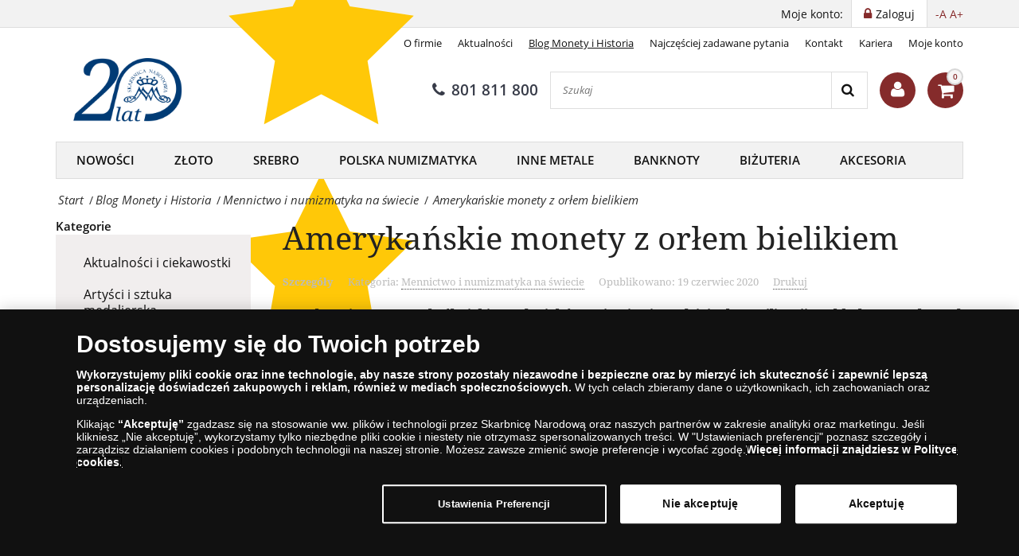

--- FILE ---
content_type: text/html; charset=utf-8
request_url: https://www.skarbnicanarodowa.pl/kroniki-numizmatyczne/295-amerykanskie-monety-z-orlem-bielikiem
body_size: 20075
content:
<!DOCTYPE html>
<html class="no-js" xmlns="http://www.w3.org/1999/xhtml" xml:lang="pl" lang="pl" dir="ltr">
<head>
    <!-- meta charset|http-equiv|viewport|title-->
    <meta http-equiv="Content-Security-Policy" content="default-src https:; script-src https: 'unsafe-inline' 'unsafe-eval'; style-src https: 'unsafe-inline'; img-src https: data:; worker-src blob:;
">
<meta name="referrer" content="strict-origin-when-cross-origin" />
<meta http-equiv="Permissions-Policy" content="microphone=(), geolocation=(), usb=(), midi=(), accelerometer=(), magnetometer=(), gyroscope=(), encrypted-media=(), fullscreen=(self), sync-xhr=(self), autoplay=(self), clipboard-read=(self), clipboard-write=(self)">
        <base href="https://www.skarbnicanarodowa.pl/kroniki-numizmatyczne/295-amerykanskie-monety-z-orlem-bielikiem" />
	<meta http-equiv="content-type" content="text/html; charset=utf-8" />
	<meta name="keywords" content="monety, medale, medal pamiątkowy, monety historyczne, jubileuszowy medal, srebro, złoto, kolekcje monet, kolekcjoner, skarbnica narodowa, kolekcja, sklep numizmatyczny, numizmatyka, mennica, złota moneta, srebrna moneta, złote monety, srebrne monety" />
	<meta name="rights" content="Skarbnica Narodowa" />
	<meta name="description" content="Kroniki Numizmatyczne - informacje i ciekawostki historyczne oraz ze świata numizmatyki, artykuły, porady, informacje" />
	<title>Amerykańskie monety z orłem bielikiem - Skarbnica Narodowa - sklep numizmatyczny</title>
	<link href="/favicon.ico" rel="shortcut icon" type="image/vnd.microsoft.icon" />
	<link href="https://www.skarbnicanarodowa.pl/component/search/?Itemid=307&amp;catid=25&amp;id=295&amp;format=opensearch" rel="search" title="Search" type="application/opensearchdescription+xml" />
	<script type="application/json" class="joomla-script-options new">{"csrf.token":"76cb069909e5869dc913e8df74516f21","system.paths":{"root":"","base":""},"joomla.jtext":{"TPL_SN_WEBSHOP_SEARCH_LABEL_CLEAR_SEARCHES":"wyczy\u015b\u0107","TPL_SN_WEBSHOP_SEARCH_LABEL_RECENT_SEARCHES":"ostatnie wyszukiwania"}}</script>
	<meta property="og:title" content="Amerykańskie monety z orłem bielikiem" />
	<meta property="og:type" content="article" />
	<meta property="og:url" content="https://www.skarbnicanarodowa.pl/kroniki-numizmatyczne/295-amerykanskie-monety-z-orlem-bielikiem" />
	<meta property="og:image:secure_url" content="https://www.skarbnicanarodowa.pl/images/logotypes-and-icons/logo_opt.png" />
	<meta property="og:image" content="https://www.skarbnicanarodowa.pl/images/logotypes-and-icons/logo_opt.png" />

    <!-- preconnect -->
    <link rel="preconnect" href="https://www.googletagmanager.com">
    <link rel="preconnect" href="https://cdn.cookielaw.org" crossorigin>
    <!-- script async -->
    <script>dataLayer = [{"pageTitle":"Ameryka\u0144skie monety z or\u0142em bielikiem - Skarbnica Narodowa - sklep numizmatyczny","pageUrl":"https:\/\/www.skarbnicanarodowa.pl\/kroniki-numizmatyczne\/295-amerykanskie-monety-z-orlem-bielikiem","pageType":"articlePage","moduleType":"blog","userWebBrowser":"Mozilla\/5.0 (Macintosh; Intel Mac OS X 10_15_7) AppleWebKit\/537.36 (KHTML, like Gecko) Chrome\/131.0.0.0 Safari\/537.36; ClaudeBot\/1.0; +claudebot@anthropic.com)","userDevice":"desktop","userLoginState":"loggedOutUser"}];</script><!-- Google Tag Manager -->
            <script>(function(w,d,s,l,i){w[l]=w[l]||[];w[l].push({'gtm.start':
            new Date().getTime(),event:'gtm.js'});var f=d.getElementsByTagName(s)[0],
            j=d.createElement(s),dl=l!='dataLayer'?'&l='+l:'';j.async=true;j.src=
            'https://www.googletagmanager.com/gtm.js?id='+i+dl;f.parentNode.insertBefore(j,f);
            })(window,document,'script','dataLayer','GTM-THJD7Z2');</script>
            <!-- End Google Tag Manager -->    <!-- sync JS -->
    <script>
        try{document.fonts.forEach(function(f){f.family.indexOf('Open Sans')!==-1&&f.load()})}catch(e){}
        try{document.fonts.forEach(function(f){f.family.indexOf('Noto Serif')!==-1&&f.load()})}catch(e){}
        try{document.fonts.forEach(function(f){f.family.indexOf('FontAwesome')!==-1&&f.load()})}catch(e){}
    </script>
    <!-- OneTrust Cookies Consent Notice start -->
                <script src="https://cdn.cookielaw.org/scripttemplates/otSDKStub.js" data-domain-script="ea12f368-689d-4ab3-ab89-be418fcf0b73"></script>
                <script>
                function OptanonWrapper() { }
                window.onload = function() {
                    // on mobile scroll content to top
                    if (typeof document.getElementById('ov-test') !== "undefined" && document.getElementById('ov-test') !== null) {
                        document.getElementById('ov-test').scrollTop = 0;
                    }
                }
                </script>
                <!-- OneTrust Cookies Consent Notice end -->    <!-- sync CSS -->
        <style>
        @font-face{font-family:"Open Sans";font-style:normal;font-display:swap;font-weight:400;src: url("https://www.skarbnicanarodowa.pl/templates/sn_webshop/fonts/open-sans-v15-latin-ext_latin-regular.eot");src:local("Open Sans Regular"),local("OpenSans-Regular"), url("https://www.skarbnicanarodowa.pl/templates/sn_webshop/fonts/open-sans-v15-latin-ext_latin-regular.woff2") format("woff2"), url("https://www.skarbnicanarodowa.pl/templates/sn_webshop/fonts/open-sans-v15-latin-ext_latin-regular.woff") format("woff"), url("https://www.skarbnicanarodowa.pl/templates/sn_webshop/fonts/open-sans-v15-latin-ext_latin-regular.ttf") format("truetype"), url("https://www.skarbnicanarodowa.pl/templates/sn_webshop/fonts/open-sans-v15-latin-ext_latin-regular.svg#OpenSans") format("svg"), url("https://www.skarbnicanarodowa.pl/templates/sn_webshop/fonts/open-sans-v15-latin-ext_latin-regular.eot?#iefix") format("embedded-opentype") } @font-face{font-family:"Open Sans";font-style:italic;font-display: swap;font-weight:400;src: url("https://www.skarbnicanarodowa.pl/templates/sn_webshop/fonts/open-sans-v15-latin-ext_latin-italic.eot");src:local("Open Sans Italic"),local("OpenSans-Italic"), url("https://www.skarbnicanarodowa.pl/templates/sn_webshop/fonts/open-sans-v15-latin-ext_latin-italic.eot?#iefix") format("embedded-opentype"), url("https://www.skarbnicanarodowa.pl/templates/sn_webshop/fonts/open-sans-v15-latin-ext_latin-italic.woff2") format("woff2"), url("https://www.skarbnicanarodowa.pl/templates/sn_webshop/fonts/open-sans-v15-latin-ext_latin-italic.woff") format("woff"), url("https://www.skarbnicanarodowa.pl/templates/sn_webshop/fonts/open-sans-v15-latin-ext_latin-italic.ttf") format("truetype"), url("https://www.skarbnicanarodowa.pl/templates/sn_webshop/fonts/open-sans-v15-latin-ext_latin-italic.svg#OpenSans") format("svg") } @font-face{font-family:"Open Sans";font-style:normal;font-display: swap;font-weight:600;src: url("https://www.skarbnicanarodowa.pl/templates/sn_webshop/fonts/open-sans-v15-latin-ext_latin-600.eot");src:local("Open Sans SemiBold"),local("OpenSans-SemiBold"), url("https://www.skarbnicanarodowa.pl/templates/sn_webshop/fonts/open-sans-v15-latin-ext_latin-600.eot?#iefix") format("embedded-opentype"), url("https://www.skarbnicanarodowa.pl/templates/sn_webshop/fonts/open-sans-v15-latin-ext_latin-600.woff2") format("woff2"), url("https://www.skarbnicanarodowa.pl/templates/sn_webshop/fonts/open-sans-v15-latin-ext_latin-600.woff") format("woff"), url("https://www.skarbnicanarodowa.pl/templates/sn_webshop/fonts/open-sans-v15-latin-ext_latin-600.ttf") format("truetype"), url("https://www.skarbnicanarodowa.pl/templates/sn_webshop/fonts/open-sans-v15-latin-ext_latin-600.svg#OpenSans") format("svg") }@font-face{font-family:"Noto Serif";font-style:normal;font-weight:400;font-display:swap;src: url("https://www.skarbnicanarodowa.pl/templates/sn_webshop/fonts/noto-serif-v6-latin-ext_latin-regular.eot");src:local("Noto Serif"),local("NotoSerif"), url("https://www.skarbnicanarodowa.pl/templates/sn_webshop/fonts/noto-serif-v6-latin-ext_latin-regular.eot?#iefix") format("embedded-opentype"), url("https://www.skarbnicanarodowa.pl/templates/sn_webshop/fonts/noto-serif-v6-latin-ext_latin-regular.woff2") format("woff2"), url("https://www.skarbnicanarodowa.pl/templates/sn_webshop/fonts/noto-serif-v6-latin-ext_latin-regular.woff") format("woff"), url("https://www.skarbnicanarodowa.pl/templates/sn_webshop/fonts/noto-serif-v6-latin-ext_latin-regular.ttf") format("truetype"), url("https://www.skarbnicanarodowa.pl/templates/sn_webshop/fonts/noto-serif-v6-latin-ext_latin-regular.svg#NotoSerif") format("svg") } @font-face{font-family:"Noto Serif";font-style:italic;font-weight:400;font-display:swap;src: url("https://www.skarbnicanarodowa.pl/templates/sn_webshop/fonts/noto-serif-v6-latin-ext_latin-italic.eot");src:local("Noto Serif Italic"),local("NotoSerif-Italic"), url("https://www.skarbnicanarodowa.pl/templates/sn_webshop/fonts/noto-serif-v6-latin-ext_latin-italic.eot?#iefix") format("embedded-opentype"), url("https://www.skarbnicanarodowa.pl/templates/sn_webshop/fonts/noto-serif-v6-latin-ext_latin-italic.woff2") format("woff2"), url("https://www.skarbnicanarodowa.pl/templates/sn_webshop/fonts/noto-serif-v6-latin-ext_latin-italic.woff") format("woff"), url("https://www.skarbnicanarodowa.pl/templates/sn_webshop/fonts/noto-serif-v6-latin-ext_latin-italic.ttf") format("truetype"), url("https://www.skarbnicanarodowa.pl/templates/sn_webshop/fonts/noto-serif-v6-latin-ext_latin-italic.svg#NotoSerif") format("svg") } @font-face{font-family:"Noto Serif";font-style:normal;font-display:swap;font-weight:700;src: url("https://www.skarbnicanarodowa.pl/templates/sn_webshop/fonts/noto-serif-v6-latin-ext_latin-700.eot");src:local("Noto Serif Bold"),local("NotoSerif-Bold"), url("https://www.skarbnicanarodowa.pl/templates/sn_webshop/fonts/noto-serif-v6-latin-ext_latin-700.eot?#iefix") format("embedded-opentype"), url("https://www.skarbnicanarodowa.pl/templates/sn_webshop/fonts/noto-serif-v6-latin-ext_latin-700.woff2") format("woff2"), url("https://www.skarbnicanarodowa.pl/templates/sn_webshop/fonts/noto-serif-v6-latin-ext_latin-700.woff") format("woff"), url("https://www.skarbnicanarodowa.pl/templates/sn_webshop/fonts/noto-serif-v6-latin-ext_latin-700.ttf") format("truetype"), url("https://www.skarbnicanarodowa.pl/templates/sn_webshop/fonts/noto-serif-v6-latin-ext_latin-700.svg#NotoSerif") format("svg") }@font-face{font-family:"FontAwesome";font-style:normal;font-display:swap;font-weight:normal; src:url("https://www.skarbnicanarodowa.pl/templates/sn_webshop/fonts/open-sans-v15-latin-ext_latin-regular.eot"); src:local("FontAwesome"), url("https://www.skarbnicanarodowa.pl/templates/sn_webshop/fonts/fontawesome-webfont.woff2") format("woff2"), url("https://www.skarbnicanarodowa.pl/templates/sn_webshop/fonts/fontawesome-webfont.woff") format("woff"), url("https://www.skarbnicanarodowa.pl/templates/sn_webshop/fonts/fontawesome-webfont.ttf") format("truetype"), url("https://www.skarbnicanarodowa.pl/templates/sn_webshop/fonts/fontawesome-webfont.svg") format("svg"), url("https://www.skarbnicanarodowa.pl/templates/sn_webshop/fonts/fontawesome-webfont.eot") format("embedded-opentype") }    </style>
        <link rel="stylesheet" href="/templates/sn_webshop/assets/template-b9dd0c12d5c65c1c161c.css" rel=preload as=style>
    <!-- preload -->
    <link rel="preload" href="/images/logotypes-and-icons/logo-20-lat-sn-strona-glowna.png" as="image" fetchpriority="high">
    <link rel="preload" as="font" fetchpriority="auto" type="font/woff2" crossorigin="anonymous" href="https://www.skarbnicanarodowa.pl/templates/sn_webshop/fonts/open-sans-v15-latin-ext_latin-regular.woff2"><link rel="preload" as="font" fetchpriority="auto" type="font/woff2" crossorigin="anonymous" href="https://www.skarbnicanarodowa.pl/templates/sn_webshop/fonts/open-sans-v15-latin-ext_latin-italic.woff2"><link rel="preload" as="font" fetchpriority="auto" type="font/woff2" crossorigin="anonymous" href="https://www.skarbnicanarodowa.pl/templates/sn_webshop/fonts/open-sans-v15-latin-ext_latin-600.woff2"><link rel="preload" as="font" fetchpriority="auto" type="font/woff2" crossorigin="anonymous" href="https://www.skarbnicanarodowa.pl/templates/sn_webshop/fonts/noto-serif-v6-latin-ext_latin-regular.woff2"><link rel="preload" as="font" fetchpriority="auto" type="font/woff2" crossorigin="anonymous" href="https://www.skarbnicanarodowa.pl/templates/sn_webshop/fonts/noto-serif-v6-latin-ext_latin-italic.woff2"><link rel="preload" as="font" fetchpriority="auto" type="font/woff2" crossorigin="anonymous" href="https://www.skarbnicanarodowa.pl/templates/sn_webshop/fonts/noto-serif-v6-latin-ext_latin-700.woff2"><link rel="preload" as="font" fetchpriority="auto" type="font/woff2" crossorigin="anonymous" href="https://www.skarbnicanarodowa.pl/templates/sn_webshop/fonts/fontawesome-webfont.woff2">
    <!-- prefetch/prerender -->
    <link rel="dns-prefetch" href="https://www.googletagmanager.com">

    <!-- SEO, OpenGraph, etc., -->
        <meta name="viewport" content="width=device-width, initial-scale=1.0, viewport-fit=cover">
    <meta name="HandheldFriendly" content="true">
    <meta name="mobile-web-app-capable" content="yes">
    <meta name="theme-color" content="#373b48">
    <meta name="format-detection" content="telephone=no">
    <link rel="manifest" href="/manifest.json">
    <link rel="apple-touch-icon" href="/templates/sn_webshop/img/pl/apple-touch-icon.png">
    <link rel="apple-touch-icon-precomposed" href="/templates/sn_webshop/img/pl/apple-touch-icon.png">
    <link rel="shortcut icon" type="image/vnd.microsoft.icon" href="/templates/sn_webshop/img/pl/favicon.ico">
                <script type="text/javascript">
            (function (h, o, t, j, a, r) {
                h.hj = h.hj || function () { (h.hj.q = h.hj.q || []).push(arguments) };
                h._hjSettings = { hjid: 102893, hjsv: 5 };
                a = o.getElementsByTagName('head')[0];
                r = o.createElement('script'); r.async = 1;
                r.src = t + h._hjSettings.hjid + j + h._hjSettings.hjsv;
                a.appendChild(r);
            })(window, document, '//static.hotjar.com/c/hotjar-', '.js?sv=');
        </script>
        <style>/* ==== widok mobilny ==== */

@media screen and (max-width: 920px) {

.header__rating {
display: none;
}

}</style>



<!-- Start VWO Async SmartCode -->
<link rel="preconnect" href="https://dev.visualwebsiteoptimizer.com" />
<script type="text/javascript" id="vwoCode">
window._vwo_code ||
(function () {
var w=window,
d=document;
var account_id=852695,
version=2.2,
settings_tolerance=200,
hide_element='body',
hide_element_style = 'opacity:0 !important;filter:alpha(opacity=0) !important;background:none !important';
/* DO NOT EDIT BELOW THIS LINE */
if(f=!1,v=d.querySelector('#vwoCode'),cc={},-1<d.URL.indexOf('__vwo_disable__')||w._vwo_code)return;try{var e=JSON.parse(localStorage.getItem('_vwo_'+account_id+'_config'));cc=e&&'object'==typeof e?e:{}}catch(e){}function r(t){try{return decodeURIComponent(t)}catch(e){return t}}var s=function(){var e={combination:[],combinationChoose:[],split:[],exclude:[],uuid:null,consent:null,optOut:null},t=d.cookie||'';if(!t)return e;for(var n,i,o=/(?:^|;\s*)(?:(_vis_opt_exp_(\d+)_combi=([^;]*))|(_vis_opt_exp_(\d+)_combi_choose=([^;]*))|(_vis_opt_exp_(\d+)_split=([^:;]*))|(_vis_opt_exp_(\d+)_exclude=[^;]*)|(_vis_opt_out=([^;]*))|(_vwo_global_opt_out=[^;]*)|(_vwo_uuid=([^;]*))|(_vwo_consent=([^;]*)))/g;null!==(n=o.exec(t));)try{n[1]?e.combination.push({id:n[2],value:r(n[3])}):n[4]?e.combinationChoose.push({id:n[5],value:r(n[6])}):n[7]?e.split.push({id:n[8],value:r(n[9])}):n[10]?e.exclude.push({id:n[11]}):n[12]?e.optOut=r(n[13]):n[14]?e.optOut=!0:n[15]?e.uuid=r(n[16]):n[17]&&(i=r(n[18]),e.consent=i&&3<=i.length?i.substring(0,3):null)}catch(e){}return e}();function i(){var e=function(){if(w.VWO&&Array.isArray(w.VWO))for(var e=0;e<w.VWO.length;e++){var t=w.VWO[e];if(Array.isArray(t)&&('setVisitorId'===t[0]||'setSessionId'===t[0]))return!0}return!1}(),t='a='+account_id+'&u='+encodeURIComponent(w._vis_opt_url||d.URL)+'&vn='+version+'&ph=1'+('undefined'!=typeof platform?'&p='+platform:'')+'&st='+w.performance.now();e||((n=function(){var e,t=[],n={},i=w.VWO&&w.VWO.appliedCampaigns||{};for(e in i){var o=i[e]&&i[e].v;o&&(t.push(e+'-'+o+'-1'),n[e]=!0)}if(s&&s.combination)for(var r=0;r<s.combination.length;r++){var a=s.combination[r];n[a.id]||t.push(a.id+'-'+a.value)}return t.join('|')}())&&(t+='&c='+n),(n=function(){var e=[],t={};if(s&&s.combinationChoose)for(var n=0;n<s.combinationChoose.length;n++){var i=s.combinationChoose[n];e.push(i.id+'-'+i.value),t[i.id]=!0}if(s&&s.split)for(var o=0;o<s.split.length;o++)t[(i=s.split[o]).id]||e.push(i.id+'-'+i.value);return e.join('|')}())&&(t+='&cc='+n),(n=function(){var e={},t=[];if(w.VWO&&Array.isArray(w.VWO))for(var n=0;n<w.VWO.length;n++){var i=w.VWO[n];if(Array.isArray(i)&&'setVariation'===i[0]&&i[1]&&Array.isArray(i[1]))for(var o=0;o<i[1].length;o++){var r,a=i[1][o];a&&'object'==typeof a&&(r=a.e,a=a.v,r&&a&&(e[r]=a))}}for(r in e)t.push(r+'-'+e[r]);return t.join('|')}())&&(t+='&sv='+n)),s&&s.optOut&&(t+='&o='+s.optOut);var n=function(){var e=[],t={};if(s&&s.exclude)for(var n=0;n<s.exclude.length;n++){var i=s.exclude[n];t[i.id]||(e.push(i.id),t[i.id]=!0)}return e.join('|')}();return n&&(t+='&e='+n),s&&s.uuid&&(t+='&id='+s.uuid),s&&s.consent&&(t+='&consent='+s.consent),w.name&&-1<w.name.indexOf('_vis_preview')&&(t+='&pM=true'),w.VWO&&w.VWO.ed&&(t+='&ed='+w.VWO.ed),t}code={nonce:v&&v.nonce,library_tolerance:function(){return'undefined'!=typeof library_tolerance?library_tolerance:void 0},settings_tolerance:function(){return cc.sT||settings_tolerance},hide_element_style:function(){return'{'+(cc.hES||hide_element_style)+'}'},hide_element:function(){return performance.getEntriesByName('first-contentful-paint')[0]?'':'string'==typeof cc.hE?cc.hE:hide_element},getVersion:function(){return version},finish:function(e){var t;f||(f=!0,(t=d.getElementById('_vis_opt_path_hides'))&&t.parentNode.removeChild(t),e&&((new Image).src='https://dev.visualwebsiteoptimizer.com/ee.gif?a='+account_id+e))},finished:function(){return f},addScript:function(e){var t=d.createElement('script');t.type='text/javascript',e.src?t.src=e.src:t.text=e.text,v&&t.setAttribute('nonce',v.nonce),d.getElementsByTagName('head')[0].appendChild(t)},load:function(e,t){t=t||{};var n=new XMLHttpRequest;n.open('GET',e,!0),n.withCredentials=!t.dSC,n.responseType=t.responseType||'text',n.onload=function(){if(t.onloadCb)return t.onloadCb(n,e);200===n.status?_vwo_code.addScript({text:n.responseText}):_vwo_code.finish('&e=loading_failure:'+e)},n.onerror=function(){if(t.onerrorCb)return t.onerrorCb(e);_vwo_code.finish('&e=loading_failure:'+e)},n.send()},init:function(){var e,t=this.settings_tolerance();w._vwo_settings_timer=setTimeout(function(){_vwo_code.finish()},t),'body'!==this.hide_element()?(n=d.createElement('style'),e=(t=this.hide_element())?t+this.hide_element_style():'',t=d.getElementsByTagName('head')[0],n.setAttribute('id','_vis_opt_path_hides'),v&&n.setAttribute('nonce',v.nonce),n.setAttribute('type','text/css'),n.styleSheet?n.styleSheet.cssText=e:n.appendChild(d.createTextNode(e)),t.appendChild(n)):(n=d.getElementsByTagName('head')[0],(e=d.createElement('div')).style.cssText='z-index: 2147483647 !important;position: fixed !important;left: 0 !important;top: 0 !important;width: 100% !important;height: 100% !important;background: white !important;',e.setAttribute('id','_vis_opt_path_hides'),e.classList.add('_vis_hide_layer'),n.parentNode.insertBefore(e,n.nextSibling));var n='https://dev.visualwebsiteoptimizer.com/j.php?'+i();-1!==w.location.search.indexOf('_vwo_xhr')?this.addScript({src:n}):this.load(n+'&x=true',{l:1})}};w._vwo_code=code;code.init();})();
</script>
<!-- End VWO Async SmartCode -->


</head>
<body class="site com_content view-article no-layout no-task itemid-307 pl-PL menu-dropline" >
<!-- Google Tag Manager (noscript) -->
				<noscript><iframe src="https://www.googletagmanager.com/ns.html?id=GTM-THJD7Z2"
				height="0" width="0" style="display:none;visibility:hidden"></iframe></noscript>
				<!-- End Google Tag Manager (noscript) --><nav class="navigation--mobile">
    <div class="mobilemenu">
        <ul class="nav menu"><li class="mobilemenu__item" data-id="255"><a tabindex="-1" href="/nowosci">Nowości</a></li><li class="mobilemenu__item" data-id="383"><a tabindex="-1" href="/zloto">Złoto</a></li><li class="submenu nav-submenu" style="display: none;"><ul><li class="mobilemenu__item submenu" data-id="384"><a tabindex="-1" href="/zloto/zlote-monety">Złote monety</a></li><li class="mobilemenu__item submenu" data-id="448"><a tabindex="-1" href="/zloto/zlote-medale">Złote medale</a></li><li class="mobilemenu__item submenu" data-id="845"><a tabindex="-1" href="/zloto/kolekcje">Kolekcje ze złota</a></li></ul></li><li class="mobilemenu__item" data-id="394"><a tabindex="-1" href="/srebro">Srebro</a></li><li class="submenu nav-submenu" style="display: none;"><ul><li class="mobilemenu__item submenu" data-id="395"><a tabindex="-1" href="/srebro/srebrne-monety">Srebrne monety</a></li><li class="mobilemenu__item submenu" data-id="396"><a tabindex="-1" href="/srebro/srebrne-medale">Srebrne medale</a></li><li class="mobilemenu__item submenu" data-id="846"><a tabindex="-1" href="/srebro/kolekcje">Kolekcje ze srebra</a></li></ul></li><li class="mobilemenu__item" data-id="316"><a tabindex="-1" href="/polska-numizmatyka">Polska Numizmatyka</a></li><li class="submenu nav-submenu" style="display: none;"><ul><li class="mobilemenu__item submenu" data-id="5260"><a tabindex="-1" href="/polska-numizmatyka/medale-pamiatkowe">Medale pamiątkowe</a></li><li class="mobilemenu__item submenu" data-id="386"><a tabindex="-1" href="/polska-numizmatyka/monety-kolekcjonerskie">Monety kolekcjonerskie</a></li></ul></li><li class="mobilemenu__item" data-id="385"><a tabindex="-1" href="/inne-metale">Inne metale</a></li><li class="submenu nav-submenu" style="display: none;"><ul><li class="mobilemenu__item submenu" data-id="387"><a tabindex="-1" href="/inne-metale/medale-okolicznosciowe">Medale okolicznościowe</a></li><li class="mobilemenu__item submenu" data-id="10831"><a tabindex="-1" href="/inne-metale/monety-pamiatkowe">Monety pamiątkowe</a></li><li class="mobilemenu__item submenu" data-id="847"><a tabindex="-1" href="/inne-metale/kolekcje">Kolekcje</a></li></ul></li><li class="mobilemenu__item" data-id="16758"><a tabindex="-1" href="/banknoty-kolekcjonerskie">Banknoty</a></li><li class="mobilemenu__item" data-id="2075"><a tabindex="-1" href="/bizuteria">Biżuteria</a></li><li class="mobilemenu__item" data-id="399"><a tabindex="-1" href="/akcesoria">Akcesoria</a></li><li class="submenu nav-submenu" style="display: none;"><ul><li class="mobilemenu__item submenu" data-id="7039"><a tabindex="-1" href="/akcesoria/pudelka">Pudełka</a></li><li class="mobilemenu__item submenu" data-id="7041"><a tabindex="-1" href="/akcesoria/albumy">Albumy</a></li><li class="mobilemenu__item submenu" data-id="7042"><a tabindex="-1" href="/akcesoria/kapsuly">Kapsuły</a></li><li class="mobilemenu__item submenu" data-id="7043"><a tabindex="-1" href="/akcesoria/lupy">Lupy</a></li><li class="mobilemenu__item submenu" data-id="10504"><a tabindex="-1" href="/akcesoria/mapy-ksiazki-wydawnictwa">Mapy, książki, wydawnictwa</a></li><li class="mobilemenu__item submenu" data-id="7040"><a tabindex="-1" href="/akcesoria/ramki">Ramki</a></li><li class="mobilemenu__item submenu" data-id="7045"><a tabindex="-1" href="/akcesoria/inne">Inne</a></li></ul></li></ul>    </div>
    <div class="mobilemenu mobilemenu--extended">
        <ul class="nav menu">
<li class="item-308"><a href="/o-firmie" title="O firmie">O firmie</a></li><li class="item-306"><a href="/aktualnosci" >Aktualności</a></li><li class="item-307 current active"><a href="/kroniki-numizmatyczne" >Blog Monety i Historia</a></li><li class="item-310"><a href="/pytania-odpowiedzi" >Najczęściej zadawane pytania</a></li><li class="item-474"><a href="/kontakt" >Kontakt</a></li><li class="item-3757"><a href="/kariera-w-skarbnicy-narodowej" >Kariera</a></li><li class="item-909"><a href="/moje-konto" >Moje konto</a></li></ul>

            </div>
</nav>

<div class="scroll_down scroll_hide" style="display: none;">
    <img loading="lazy" fetchpriority="low" src="[data-uri]" alt="Down" />
</div>

<!-- Infobar START -->
<div class="sitewrapper" >
        <div class="infobar">
        <div class="infobar__inner">
                                        <h1 class="infobar__text pull-left sr-only">Amerykańskie monety z orłem bielikiem - Skarbnica Narodowa - sklep numizmatyczny</h1>
                                        <p class="infobar__text pull-right font-size-controls" role="region">
                    <span role="button" class="font-decrease" tabindex="0">-A</span>
                    <span role="button" class="font-increase" tabindex="0">A+</span>
                </p>
                                        <a tabindex="0" class="infobar__btn pull-right" href="/moje-konto?view=login"><i class="fa fa-lock"></i><span data-cy="navbar_login">Zaloguj</span></a>
                        <p class="infobar__text pull-right">Moje konto:</p>
        </div>
    </div>

    <!-- Infobar END -->

    <!-- Header START -->
    <header class="header">
        <div class="header__inner">
            <div class="header__row">
                                    <div class="header-menu">
                        <ul class="nav menu">
<li class="item-308"><a href="/o-firmie" title="O firmie">O firmie</a></li><li class="item-306"><a href="/aktualnosci" >Aktualności</a></li><li class="item-307 current active"><a href="/kroniki-numizmatyczne" >Blog Monety i Historia</a></li><li class="item-310"><a href="/pytania-odpowiedzi" >Najczęściej zadawane pytania</a></li><li class="item-474"><a href="/kontakt" >Kontakt</a></li><li class="item-3757"><a href="/kariera-w-skarbnicy-narodowej" >Kariera</a></li><li class="item-909"><a href="/moje-konto" >Moje konto</a></li></ul>

                    </div>
                            </div>
            <div class="header__row header__row-middle">
                                    <a class="header__logo ga-action" data-ga_category="MainPage" data-ga_action="logoclicked" href="https://www.skarbnicanarodowa.pl/" aria-label="Skarbnica Narodowa"><img fetchpriority="high" src="https://www.skarbnicanarodowa.pl/images/logotypes-and-icons/logo-20-lat-sn-strona-glowna.png" alt="Skarbnica Narodowa" title="Zdobądź poszukiwane kolekcje monet i medali pamiątkowych. Złote monety, srebrne monety i unikalne emisje numizmatów z 45 światowych mennic. Medale pamiątkowe z Janem Pawłem II, a także oryginały i repliki monet historycznych." width="240" height="64"/></a>
                                                    <div class="header__rating">
                        
<link rel="stylesheet" href="https://www.skarbnicanarodowa.pl/modules/mod_sn_rating/assets/mod_sn_rating.css">

<div class="mod-sn-rating">
    
    <div class="mod-sn-rating-content-wrapper">
        <div class="mod-sn-rating-stars">
            <span class="mod-sn-rating-star" style=""><svg viewBox="0 0 24 24"><path style="fill:#ffc808 !important;" d="M12 2l3.09 6.26L22 9.27l-5 4.87 1.18 6.88L12 17.77l-6.18 3.25L7 14.14 2 9.27l6.91-1.01L12 2z"/></svg></span><span class="mod-sn-rating-star" style=""><svg viewBox="0 0 24 24"><path style="fill:#ffc808 !important;" d="M12 2l3.09 6.26L22 9.27l-5 4.87 1.18 6.88L12 17.77l-6.18 3.25L7 14.14 2 9.27l6.91-1.01L12 2z"/></svg></span><span class="mod-sn-rating-star" style=""><svg viewBox="0 0 24 24"><path style="fill:#ffc808 !important;" d="M12 2l3.09 6.26L22 9.27l-5 4.87 1.18 6.88L12 17.77l-6.18 3.25L7 14.14 2 9.27l6.91-1.01L12 2z"/></svg></span><span class="mod-sn-rating-star" style=""><svg viewBox="0 0 24 24"><path style="fill:#ffc808 !important;" d="M12 2l3.09 6.26L22 9.27l-5 4.87 1.18 6.88L12 17.77l-6.18 3.25L7 14.14 2 9.27l6.91-1.01L12 2z"/></svg></span><span class="mod-sn-rating-star" style=""><svg viewBox="0 0 24 24"><defs><linearGradient id="half-fill-5" x1="0%" y1="0%" x2="100%" y2="0%"><stop offset="50%" style="stop-color:#ffc808;stop-opacity:1" /><stop offset="50%" style="stop-color:#ccc;stop-opacity:1" /></linearGradient></defs><path style="fill:url(#half-fill-5) !important;" d="M12 2l3.09 6.26L22 9.27l-5 4.87 1.18 6.88L12 17.77l-6.18 3.25L7 14.14 2 9.27l6.91-1.01L12 2z"/></svg></span>        </div>
            </div>
            <div class="mod-sn-rating-bottom-section">
            <div class="mod-sn-rating-text-logo-wrapper">
                                    <img src="/images/logotypes-and-icons/logo-google-pelne-200x100.png" alt="Rating Logo" class="mod-sn-rating-logo" />
                                                    <span class="mod-sn-rating-description">Ocena: 4,4/5</span>
                            </div>
        </div>
    
    </div>

                    </div>
                                <div class="header__row-middle-right">
                                            <a title="801 811 800" data-event="ev" data-category="newsMainPage" data-action="phoneNumberClick" data-label="top" class="header__phone ga-action header__item" data-ga_category="MainPage" data-ga_action="phoneclicked" href="tel:801811800">
                            <i class="fa fa-phone"></i>801 811 800                        </a>
                    
                    <div class="mobilesearch header__item header__item-rounded">
                        <i class="fa fa-search"></i>
                    </div>

                                            <div class="site-search header__item">
                            <div class="search">
	<form action="/kroniki-numizmatyczne" method="post" class="form-inline">
		<input onkeyup="javascript:document.getElementsByClassName('site-search__button')[0].setAttribute('data-label', document.getElementsByClassName('search-query')[0].value);" name="searchword" aria-label="Szukaj" maxlength="200" autocomplete="off" class="inputbox search-query" type="text" size="45" placeholder="Szukaj"  onblur="if (this.value=='') this.value='Szukaj';" onfocus="if (this.value=='Szukaj') this.value='';" /> <button data-event="ev" data-category="article" data-action="search" data-label="" aria-label="Search" class="site-search__button" onclick="this.form.searchword.focus();"><i class="fa fa-search"></i></button>		<input type="hidden" name="task" value="search" />
		<input type="hidden" name="option" value="com_snv2" />
		<input type="hidden" name="Itemid" value="307" />
	</form>
</div>

                        </div>
                    
                    <!-- renderHeaderAccount -->
                    
<div class="header__account header__item">
    <a title="Moje konto: " class="header__account-button header__item-rounded" href="/moje-konto/profile">
        <i class="fa fa-user"></i>
    </a>
    <div class="header__account-popup animated header__popup header__popup-hidden">
        <button type="button" class="header__popup-close header__account-close">
            <i class="fa fa-times"></i>
        </button>
                    <h5>Zaloguj</h5>
            <form action="https://www.skarbnicanarodowa.pl/kroniki-numizmatyczne/295-amerykanskie-monety-z-orlem-bielikiem" method="post" id="header-login-form" class="header__popup-login">
                <div id="form-login-username" class="control-group">
                    <div class="controls">
                        <label for="header-username">email:</label>
                        <input id="header-username" type="text" name="username" class="input-small" tabindex="0" size="18" placeholder="email" />
                    </div>
                </div>
                <div id="form-login-password" class="control-group">
                    <div class="controls">
                        <label for="header-passwd">Hasło</label>
                        <input id="header-passwd" type="password" name="password" class="input-small" tabindex="0" size="18" placeholder="Hasło" />
                    </div>
                </div>
                                    <div id="form-login-remember" class="control-group">
                        <input id="header-remember" type="checkbox" name="remember" class="magic-checkbox grey" value="yes"/><label for="header-remember" class="control-label">Zapamiętaj dane do logowania</label>
                    </div>
                                <div id="form-login-submit" class="control-group">
                    <div class="controls">
                        <button type="submit" class="header__button-submit" tabindex="0" name="Submit">Zaloguj</button>
                    </div>
                </div>
                <input type="hidden" name="option" value="com_snv2">
                <input type="hidden" name="task" value="landingpage.login">
                <input type="hidden" name="return" value="aHR0cHM6Ly93d3cuc2thcmJuaWNhbmFyb2Rvd2EucGwva3JvbmlraS1udW1pem1hdHljem5lLzI5NS1hbWVyeWthbnNraWUtbW9uZXR5LXotb3JsZW0tYmllbGlraWVt">
                <input type="hidden" name="failedLoginReturn" value="aHR0cHM6Ly93d3cuc2thcmJuaWNhbmFyb2Rvd2EucGwva3JvbmlraS1udW1pem1hdHljem5lLzI5NS1hbWVyeWthbnNraWUtbW9uZXR5LXotb3JsZW0tYmllbGlraWVt">
                <input type="hidden" name="76cb069909e5869dc913e8df74516f21" value="1" />            </form>
            <ul class="account__actions">
                <li><a id="header-password-remind" href="#">Nie pamiętasz hasła?</a></li>
            </ul>
            <form action="/component/snv2/?task=checkout.resetPassword"  method="post" id="header-remindme-form" class="header__popup-login" style="display:none" onsubmit="document.getElementById('remindme-submit-button').disabled = true;">
                <div id="form-login-username-reset" class="control-group">
                    <div class="controls">
                        <label for="header-jform_email">email:</label>
                        <input id="header-jform_email" type="email" name="jform[email]" class="input-small" tabindex="0" size="18" placeholder="email" />
                    </div>
                </div>
                <div id="form-login-submit-reset" class="control-group header__popup-actions">
                    <div class="controls">
                        <button id="remindme-submit-button" type="submit" tabindex="0" name="Submit" class="grey setpass btn btn-primary">Zmień hasło</button>
                    </div>
                </div>
                <input type="hidden" name="option" value="com_snv2">
                <input type="hidden" name="task" value="checkout.resetPassword">
                <input type="hidden" name="returnURL" value="aHR0cHM6Ly93d3cuc2thcmJuaWNhbmFyb2Rvd2EucGwva3JvbmlraS1udW1pem1hdHljem5lLzI5NS1hbWVyeWthbnNraWUtbW9uZXR5LXotb3JsZW0tYmllbGlraWVt">
                <input type="hidden" name="76cb069909e5869dc913e8df74516f21" value="1" />            </form>
            </div>
</div>
                    <!-- renderHeaderAccount -->

                    
                    <div class="minicart header__item">
                        <a title="Mój koszyk"  class="header__cart ga-action header__item-rounded" data-ga_category="MainPage" data-ga_action="basketshow" href="/koszyk"><i class="fa fa-shopping-cart"></i><span class="cart__counter"></span></a>
                                                    
<div class="header__cart-mini animated header__popup-hidden">
            <small>Koszyk jest pusty</small>
    </div>

                                            </div>

                    <div class="hmenu header__item">
                        <div id="nav-icon">
                            <span></span>
                            <span></span>
                            <span></span>
                            <span></span>
                        </div>
                    </div>
                </div>

                            </div>
            <div class="header__row-mobile-search">
                                    <div class="site-search">
                        <div class="search">
	<form action="/kroniki-numizmatyczne" method="post" class="form-inline">
		<input onkeyup="javascript:document.getElementsByClassName('site-search__button')[0].setAttribute('data-label', document.getElementsByClassName('search-query')[0].value);" name="searchword" aria-label="Szukaj" maxlength="200" autocomplete="off" class="inputbox search-query" type="text" size="45" placeholder="Szukaj"  onblur="if (this.value=='') this.value='Szukaj';" onfocus="if (this.value=='Szukaj') this.value='';" /> <button data-event="ev" data-category="article" data-action="search" data-label="" aria-label="Search" class="site-search__button" onclick="this.form.searchword.focus();"><i class="fa fa-search"></i></button>		<input type="hidden" name="task" value="search" />
		<input type="hidden" name="option" value="com_snv2" />
		<input type="hidden" name="Itemid" value="307" />
	</form>
</div>

                    </div>
                            </div>
        </div>
    </header>
    <!-- Header END -->

            <!-- Navigation START -->
                <nav class="navigation">
            <ul class="menu__layout"><li class="menu__item" data-id="255"><a title="Nowości" class="ga-action" data-ga_category="MainPage" data-ga_action="category" data-ga_label="Nowości" href="/nowosci">Nowości</a></li><li class="menu__item" data-id="383"><a title="" class="ga-action" data-ga_category="MainPage" data-ga_action="category" data-ga_label="Złoto" href="/zloto">Złoto</a></li><li class="menu__item" data-id="394"><a title="" class="ga-action" data-ga_category="MainPage" data-ga_action="category" data-ga_label="Srebro" href="/srebro">Srebro</a></li><li class="menu__item" data-id="316"><a title="" class="ga-action" data-ga_category="MainPage" data-ga_action="category" data-ga_label="Polska Numizmatyka" href="/polska-numizmatyka">Polska Numizmatyka</a></li><li class="menu__item" data-id="385"><a title="" class="ga-action" data-ga_category="MainPage" data-ga_action="category" data-ga_label="Inne metale" href="/inne-metale">Inne metale</a></li><li class="menu__item" data-id="16758"><a title="" class="ga-action" data-ga_category="MainPage" data-ga_action="category" data-ga_label="Banknoty" href="/banknoty-kolekcjonerskie">Banknoty</a></li><li class="menu__item" data-id="2075"><a title="" class="ga-action" data-ga_category="MainPage" data-ga_action="category" data-ga_label="Biżuteria" href="/bizuteria">Biżuteria</a></li><li class="menu__item" data-id="399"><a title="" class="ga-action" data-ga_category="MainPage" data-ga_action="category" data-ga_label="Akcesoria" href="/akcesoria">Akcesoria</a></li></ul><div class="menu__row"><ul class="menu__dropline menu__dropline383"><li class="menu__item" data-id="384"><a class="ga-action" data-ga_category="MainPage" data-ga_action="category" data-ga_label="Złote monety" href="/zloto/zlote-monety">Złote monety</a></li><li class="menu__item" data-id="448"><a class="ga-action" data-ga_category="MainPage" data-ga_action="category" data-ga_label="Złote medale" href="/zloto/zlote-medale">Złote medale</a></li><li class="menu__item" data-id="845"><a class="ga-action" data-ga_category="MainPage" data-ga_action="category" data-ga_label="Kolekcje ze złota" href="/zloto/kolekcje">Kolekcje ze złota</a></li></ul><ul class="menu__dropline menu__dropline394"><li class="menu__item" data-id="395"><a class="ga-action" data-ga_category="MainPage" data-ga_action="category" data-ga_label="Srebrne monety" href="/srebro/srebrne-monety">Srebrne monety</a></li><li class="menu__item" data-id="396"><a class="ga-action" data-ga_category="MainPage" data-ga_action="category" data-ga_label="Srebrne medale" href="/srebro/srebrne-medale">Srebrne medale</a></li><li class="menu__item" data-id="846"><a class="ga-action" data-ga_category="MainPage" data-ga_action="category" data-ga_label="Kolekcje ze srebra" href="/srebro/kolekcje">Kolekcje ze srebra</a></li></ul><ul class="menu__dropline menu__dropline316"><li class="menu__item" data-id="5260"><a class="ga-action" data-ga_category="MainPage" data-ga_action="category" data-ga_label="Medale pamiątkowe" href="/polska-numizmatyka/medale-pamiatkowe">Medale pamiątkowe</a></li><li class="menu__item" data-id="386"><a class="ga-action" data-ga_category="MainPage" data-ga_action="category" data-ga_label="Monety kolekcjonerskie" href="/polska-numizmatyka/monety-kolekcjonerskie">Monety kolekcjonerskie</a></li></ul><ul class="menu__dropline menu__dropline385"><li class="menu__item" data-id="387"><a class="ga-action" data-ga_category="MainPage" data-ga_action="category" data-ga_label="Medale okolicznościowe" href="/inne-metale/medale-okolicznosciowe">Medale okolicznościowe</a></li><li class="menu__item" data-id="10831"><a class="ga-action" data-ga_category="MainPage" data-ga_action="category" data-ga_label="Monety pamiątkowe" href="/inne-metale/monety-pamiatkowe">Monety pamiątkowe</a></li><li class="menu__item" data-id="847"><a class="ga-action" data-ga_category="MainPage" data-ga_action="category" data-ga_label="Kolekcje" href="/inne-metale/kolekcje">Kolekcje</a></li></ul><ul class="menu__dropline menu__dropline399"><li class="menu__item" data-id="7039"><a class="ga-action" data-ga_category="MainPage" data-ga_action="category" data-ga_label="Pudełka" href="/akcesoria/pudelka">Pudełka</a></li><li class="menu__item" data-id="7041"><a class="ga-action" data-ga_category="MainPage" data-ga_action="category" data-ga_label="Albumy" href="/akcesoria/albumy">Albumy</a></li><li class="menu__item" data-id="7042"><a class="ga-action" data-ga_category="MainPage" data-ga_action="category" data-ga_label="Kapsuły" href="/akcesoria/kapsuly">Kapsuły</a></li><li class="menu__item" data-id="7043"><a class="ga-action" data-ga_category="MainPage" data-ga_action="category" data-ga_label="Lupy" href="/akcesoria/lupy">Lupy</a></li><li class="menu__item" data-id="10504"><a class="ga-action" data-ga_category="MainPage" data-ga_action="category" data-ga_label="Mapy, książki, wydawnictwa" href="/akcesoria/mapy-ksiazki-wydawnictwa">Mapy, książki, wydawnictwa</a></li><li class="menu__item" data-id="7040"><a class="ga-action" data-ga_category="MainPage" data-ga_action="category" data-ga_label="Ramki" href="/akcesoria/ramki">Ramki</a></li><li class="menu__item" data-id="7045"><a class="ga-action" data-ga_category="MainPage" data-ga_action="category" data-ga_label="Inne" href="/akcesoria/inne">Inne</a></li></ul></div>        </nav>
        <!-- Navigation END -->
    
    <div class="main__inner container-fluid">
        <div id="system-message-container"></div>
    </div>

    
    
    
    
    
    
    <div class="main">
        <div class="main__inner container-fluid">
                                        
<ol itemscope itemtype="https://schema.org/BreadcrumbList" class="breadcrumb">
	<li itemprop="itemListElement" itemscope itemtype="https://schema.org/ListItem"><a href="/" itemprop="item"><span itemprop="name">Start</span></a><meta itemprop="position" content="1" /></li> /<li itemprop="itemListElement" itemscope itemtype="https://schema.org/ListItem"><a href="/kroniki-numizmatyczne" itemprop="item"><span itemprop="name">Blog Monety i Historia</span></a><meta itemprop="position" content="2" /></li> /<li itemprop="itemListElement" itemscope itemtype="https://schema.org/ListItem"><a href="/kroniki-numizmatyczne/25-mennictwo-i-numizmatyka-na-swiecie" itemprop="item"><span itemprop="name">Mennictwo i numizmatyka na świecie</span></a><meta itemprop="position" content="3" /></li> /<li class="active breadcrumb__item" itemprop="itemListElement" itemscope itemtype="https://schema.org/ListItem"><a href="https://www.skarbnicanarodowa.pl/kroniki-numizmatyczne/295-amerykanskie-monety-z-orlem-bielikiem" itemprop="item"><span itemprop="name">Amerykańskie monety z orłem bielikiem</span></a><meta itemprop="position" content="4" /></li></ol>
                        
            <div class="row-fluid">

                                                        <a class="hide__sidebar visible-xs" id="sidebarToggle" data-toggle="collapse" href="https://www.skarbnicanarodowa.pl/#sidebar" aria-expanded="false" aria-controls="sidebar"><i class="fa fa-chevron-circle-down"></i>Kategorie</a>
                    <div id="sidebar" class="col-md-3 col-xs-3">
                        <div class="sidebar-nav">
                            	<table cellpadding="0" cellspacing="0" class="moduletable">
			<tr>
			<th>
				Kategorie			</th>
		</tr>
			<tr>
			<td>
				<ul class="categories-module mod-list">
	<li> 		<h4>
		<a href="/kroniki-numizmatyczne/21-aktualnosci-i-ciekawostki">
		Aktualności i ciekawostki					</a>
		</h4>

					</li>
	<li> 		<h4>
		<a href="/kroniki-numizmatyczne/22-artysci-i-sztuka-medalierska">
		Artyści i sztuka medalierska					</a>
		</h4>

					</li>
	<li> 		<h4>
		<a href="/kroniki-numizmatyczne/23-kultura-i-sztuka">
		Kultura i sztuka					</a>
		</h4>

					</li>
	<li> 		<h4>
		<a href="/kroniki-numizmatyczne/24-mennictwo-i-numizmatyka-w-polsce">
		Mennictwo i numizmatyka w Polsce					</a>
		</h4>

					</li>
	<li> 		<h4>
		<a href="/kroniki-numizmatyczne/25-mennictwo-i-numizmatyka-na-swiecie">
		Mennictwo i numizmatyka na świecie					</a>
		</h4>

					</li>
	<li> 		<h4>
		<a href="/kroniki-numizmatyczne/26-wydarzenia-historyczne">
		Wydarzenia historyczne					</a>
		</h4>

					</li>
	<li> 		<h4>
		<a href="/kroniki-numizmatyczne/27-postacie-historyczne">
		Postacie historyczne					</a>
		</h4>

					</li>
	<li> 		<h4>
		<a href="/kroniki-numizmatyczne/28-vademecum-kolekcjonera">
		Vademecum kolekcjonera					</a>
		</h4>

					</li>
</ul>
			</td>
		</tr>
		</table>
	
                        </div>
                    </div>
                
                <main id="content" class="col-md-9 col-xs-9">
                    
                    <!-- Begin Content -->
                    
                                            <div id="fb-root"></div><script>(function(d, s, id) { var js, fjs = d.getElementsByTagName(s)[0]; if (d.getElementById(id)) return; js = d.createElement(s); js.id = id; js.src = "//connect.facebook.net/pl_PL/sdk.js#xfbml=1&version=v2.3"; fjs.parentNode.insertBefore(js, fjs);}(document, 'script', 'facebook-jssdk'));</script>
<div class="item-page" itemscope itemtype="http://schema.org/Article">
	<meta itemprop="inLanguage" content="pl-PL" />
	
	
			<div class="page-header">
		<h1 itemprop="headline">
												Amerykańskie monety z orłem bielikiem									</h1>
							</div>
	
			<div class="blog__info article-info muted">
			<dl class="article-info">
			<dt class="article-info-term">Szczegóły</dt>

													<dd class="category-name">
																						Kategoria: <a href="/kroniki-numizmatyczne/25-mennictwo-i-numizmatyka-na-swiecie" itemprop="genre">Mennictwo i numizmatyka na świecie</a>									</dd>
			
							<dd class="published">
					<span class="icon-calendar"></span>
					<time datetime="2020-06-19T10:50:44+02:00" itemprop="datePublished">
						Opublikowano: 19 czerwiec 2020					</time>
				</dd>
			
											
																		<dd class="print-icon itemPrint">
				<a href="/kroniki-numizmatyczne/25-mennictwo-i-numizmatyka-na-swiecie/295-amerykanskie-monety-z-orlem-bielikiem?tmpl=component&amp;print=1&amp;layout=default" title="Wydrukuj artykuł < Amerykańskie monety z orłem bielikiem >" onclick="window.open(this.href,'win2','status=no,toolbar=no,scrollbars=yes,titlebar=no,menubar=no,resizable=yes,width=640,height=480,directories=no,location=no'); return false;" rel="nofollow">			<span class="icon-print" aria-hidden="true"></span>
		Drukuj	</a>				</dd>
				
				
										<dd><div class="fb-like" data-href="https://www.skarbnicanarodowa.pl/kroniki-numizmatyczne/295-amerykanskie-monety-z-orlem-bielikiem" data-layout="button" data-action="like" data-show-faces="true" data-share="true"></div></dd><dl></dl>
			</dl>

		</div>
	
		<div class="article-intro nopadding--left" >
											<div class="article__intro row">
			<div class="col-md-12 col-xs-12 nopadding"><p><strong>Orzeł, majestatyczny król niebios, od wieków pojawia się w dziejach cywilizacji. Był bohaterem legend i podań, znakiem bogów, ptakiem wróżebnym oraz emblematem obecnym w heraldyce wielu państw. Poczynając od 1782 r. jest także godłem Stanów Zjednoczonych Ameryki Północnej.</strong></p>
</div>
		</div>
		<div itemprop="articleBody">
			
<h2 style="font-size: x-large;"><span style="font-size: 18pt;"><strong>Pod znakiem orła</strong></span></h2>
<p>Orzeł posiadał niezwykle rozbudowaną symbolikę. Oznaczał niebo i słońce, burze i wiatr, wszechwładzę i mściwość. Był utożsamiany z boskim posłańcem, długowiecznością, odrodzeniem i odnowieniem. Bystrość wzroku orła i jego szybkość znamionowały człowieka genialnego. Porównanie do orła było równoznaczne z uznaniem kogoś za przykład męskości, siły, ojcowskiej surowości, ale i ojcowskiej troskliwości nad dziećmi.</p>
<p>Starożytni Grecy utożsamiali orła z Zeusem. Najwyższy z bogów unosił się na Olimp w postali skrzydlatego króla przestworzy. W Biblii aniołowie niekiedy pojawiali się pod postacią orłów, jak np. w proroctwie Ezechiela. Orła umieszczano obok świętego Jan Ewangelisty. W Apokalipsie czwarty anioł miał postać orła. Dla Żydów ptak ten był jednym ze zwierząt „nieczystych”, których nie wolno było spożywać. Orły królowały w starożytnym Rzymie. Ich wyobrażenia niesiono przed legionami. Do tego wzorca nawiązała napoleońska Francja. Dwugłowy orzeł pojawiał się w heraldyce Bizancjum, Rosji, Austro-Węgier i Niemiec.</p>
<p>Od tysiąca lat orzeł króluje w polskim godle. Stara legenda wiąże go z założycielem państwa Polan – Lechem, który podczas wędrówki po Wielkopolsce polecił rozbić obóz w okolicach Poznania. Ujrzał wówczas okazałe drzewo, a na nim gniazdo orła z pisklętami. Gdy zaciekawiony przyglądał się orlej rodzinie ptak rozpostarł skrzydła. Jego widok na tle nieba zabarwionego na czerwono przez zachodzące słońce tak zachwycił Lecha, że postanowił tam założyć gród zwany Gnieznem („Gniezdnem”) zaś orła umieścił w swym herbie.</p>
<p style="text-align: center;"><img src="https://www.skarbnicanarodowa.pl/images/biuletyn/2020/2006-orzel-4.jpg" alt="" width="600" height="400" /></p>
<h2 style="font-size: x-large;"><span style="font-size: 18pt;"><strong>Król przestworzy symbolem USA</strong></span></h2>
<p>Orzeł stał się symbolem Stanów Zjednoczonych, młodego kraju, który w czasie wojny o niepodległość z lat 1775-83 wywalczył sobie wolność i uniezależnił się od dominacji brytyjskiej. Amerykanów połączyły idee wolności, interes ekonomiczny i chęć przeciwstawienia się wyzyskowi przez angielską monarchię. Hasła te przyciągnęły wielu ochotników z Europy, którzy walczyli po stronie kolonii. W gronie tym znaleźli się także Polacy – Tadeusz Kościuszko i Kazimierz Pułaski.</p>
<p>Równolegle z walką o wolność w kraju procowano nad jego prawnymi fundamentami. W 1787 r. ogłoszono Konstytucję USA, która weszła w życie dwa lata później. Istotną sprawą było też przyjęcie symboli narodowych, z którymi mogli utożsamiać się wszyscy obywatele. Wybór padł na orła bielika. Amerykanie podziwiali jego wielką siłę, majestatyczny wygląd i długowieczność. Wierzyli także, że ptak ten występuje tylko na ich kontynencie.</p>
<p>Co bardzo istotne orzeł reprezentował wolność, a ta dla społeczeństwa amerykańskiego była priorytetem. Żyjąc na szczytach gór pośród majestatu natury, orzeł miał nieograniczoną swobodę. To odpowiadało obywatelom, gdyż sami do tego nieustannie dążyli. </p>
<p style="text-align: center;"><img src="https://www.skarbnicanarodowa.pl/images/biuletyn/2020/2006-orzel-3.jpg" alt="" width="600" height="400" /></p>
<h2 style="font-size: x-large;"><span style="font-size: 18pt;"><strong>Od legendy do uchwały Kongresu</strong></span></h2>
<p>Pojawiła się także legenda, która wyjaśniała, w jaki sposób orzeł stał się godłem narodowym. Podczas jednej z bitew wojny o niepodległość hałas walki obudził orły śpiące na drzewach. Ptaki wyleciały z gniazd i cały czas krążyły nad głowami walczących wydając hałaśliwe okrzyki. Dla patriotów był to znak i mówili potem, że ptaki „wołały o wolność”.</p>
<p>Krótko po podpisaniu Deklaracji Niepodległości USA 4 lipca 1776 r. Kongres powierzył Benjaminowi Franklinowi, Thomasowi Jeffersonowi i Johnowi Adamsowi zadanie zaprojektowania oficjalnej pieczęci państwa. Jednak trzej ojcowie założyciele nie opracowali projektu, który zyskałby aprobatę Kongresu. Podobnie późniejsze komisje, którym zlecono to zadanie nie wykonały go w sposób zadowalający.</p>
<p>Kompromis osiągnięto w 1782 r. Charles Thomson, sekretarz Kongresu otrzymał zadanie wykonania projektu, który uwzględniał zgłoszone uprzednio sugestie. Umiejętnie połączył kilka elementów ku zadowoleniu władz federalnych.</p>
<p style="text-align: center;"><img src="https://www.skarbnicanarodowa.pl/images/biuletyn/2020/2006-orzel-2.jpg" alt="" width="600" height="400" /></p>
<h2 style="font-size: x-large;"><span style="font-size: 18pt;"><strong>Orzeł na Wielkiej Pieczęci Stanów Zjednoczonych</strong></span></h2>
<p>Na awersie pieczęci pojawił się orzeł z rozpostartymi skrzydłami i tarczą na piersi. Na niej widniało trzynaście pasków, białych i czerwonych. Oznaczały trzynaście stanów, które wypowiedziały posłuszeństwo Wielkiej Brytanii. Nad paskami pojawiło się niebieskie pole z trzynastoma gwiazdami. W szponach orzeł trzymał gałązkę oliwną (w prawej) oraz trzynaście strzał (w lewej). W jego dziobie znalazła się wstęga z napisem „E pluribus unum” („Z wielu, jeden”, dewiza przypisywana Thomasowi Jeffersonowi). Konstelację trzynastu gwiazd umieszczono także nad głową orła.</p>
<p>Motywem centralnym rewersu pieczęci była piramida złożona z trzynastu warstw kamieni. Na jej szczycie umieszczono oko opatrzności a u podstawy datę 1776 zapisaną cyframi rzymskimi. W legendzie otokowej dodano dwa motta: „Novus Ordo Seclorum” (Nowy porządek wieków) oraz „Annuit Coeptis” (Bóg/Opatrzność sprzyja naszym przedsięwzięciom).</p>
<p>I tak oto w 1782 r. orzeł bielik stał się godłem państwowym USA. Z pewnymi modyfikacjami pozostaje nim do dziś. Pojawił się na oficjalnych dokumentach, pieniądzach, flagach, budynkach publicznych. Bielik stał się ikoną amerykańską i jednym z najważniejszych symboli kraju.</p>
<h2 style="font-size: x-large;"><span style="font-size: 18pt;"><strong>Orzeł na amerykańskich monetach</strong></span></h2>
<p>W roku 1792 Kongres przyjął ustawę powołująca mennicę Stanów Zjednoczonych i określającą monety, które miały funkcjonować w obrocie handlowym. System obejmował dziesięć nominałów: 0,5 centa (1/200 dolara), 1 centa (1/100 dolara), 5 centów (half dime), 10 centów (dime), 25 centów (quarter), 0,5 dolara (half dollar), 1 dolara, 2,5 dolara (quarter eagle), 5 dolarów (half eagle) oraz 10 dolarów (ealge). Stopniowo wprowadzano do obiegu złote i srebrne monety, których rewersy zdobił orzeł.</p>
<p>Warto zaznaczyć, że zwyczajowe nazwy: „ćwierćorzeł” (2,5$), „półorzeł” (5$) i „orzeł” (10 $) powiązane były z monetami złotymi. Z czasem pojawiła się także moneta o nominale 20$ czyli tzw. podwójny orzeł (double eagle). Jej wybicie w 1849 r. było następstwem kalifornijskiej gorączki złota i dostępu do większej ilości cennego kruszcu. Orzeł zdobił zarówno monety obiegowe jak i okolicznościowe. Był przedstawiany w formie heraldycznej, jako siedzący lub w locie.</p>
<p style="text-align: center;"><img src="https://www.skarbnicanarodowa.pl/images/biuletyn/2020/2006-orzel-1.jpg" alt="" width="600" height="400" /></p>
<h2 style="font-size: x-large;"><span style="font-size: 18pt;"><strong>Zagrożony gatunek</strong></span></h2>
<p>Pomimo swej wyjątkowej pozycji ten majestatyczny amerykański ptak znalazł się w obliczu zagrożenia wyginięciem. Szacowano, że pod koniec XIX w. w USA żyło ok. stu tysięcy bielików. Ich liczba gwałtowanie zmalała na skutek polowań i niszczenia siedlisk.</p>
<p>W 1940 r. Kongres wydał ustawę o ochronie orłów. Zakazywała ona posiadania, zabijania lub sprzedaży tych ptaków. Nowe zagrożenie dla tego gatunku pojawiło się po II wojnie światowej, gdy orły polowały na zwierzęta skażone pestycydami szeroko stosowanymi w rolnictwie. Najbardziej dramatyczna moment nastąpił w latach 60. XX. Populacja bielików spadła do ok. czterystu par lęgowych. W 1978 r. orła umieszczono na liście gatunków zagrożonych całkowitym wyginięciem. Zastosowano federalne środki ochrony i zmieniono regulacje dotyczące pestycydów. Pod konie XX w. populacja bielika wzrosła na tyle, że usunięto go z ze wspomnianej uprzednio listy.</p>		</div>
	
	<!-- show tags -->
	
	
						
</div>
                                        
                    <!-- End Content -->
                </main>
                            </div>
        </div>
    </div>
        
    
            <!-- Newsletter -->
        <div class="newsletter container-fluid">
            <div class="newsletter__inner">
                                                                                                        <div class="moduletable">

        
        

<div class="custom"  >
	<div style="background-color: #373b48; background-image: url('https://www.skarbnicanarodowa.pl/images/general-pictures/newsletter-banner-blue-red.jpg'); background-repeat: no-repeat; background-position: top center; margin-bottom: 20px; padding: 10px;">
<h2 style="text-align: center; color: #ffffff;">Zapisz się do Biuletynu Kolekcjonera</h2>
<p class="secondline" style="text-align: center; color: #ffffff;">… i poznawaj najważniejsze nowości ze świata numizmatyki</p>
<p style="text-align: center;"><a href="https://www.skarbnicanarodowa.pl/formularz-zapisu-do-biuletynu" class="btn" style="font-size: large; border: solid 1px #ffffff;"><strong>KLIKNIJ ABY WYPEŁNIĆ FORMULARZ</strong></a></p>
<!--
<p style="text-align: center;"><button data-target="#newsletter-sign-up" data-toggle="modal" class="btn" style="font-size: large; border: solid 1px #ffffff;"><strong>KLIKNIJ ABY WYPEŁNIĆ FORMULARZ</strong></button></p>
 --></div></div>

        </div>

                                </div>
        </div>
        <!-- Newsletter END -->
                <!-- Footer -->
        <footer class="footer">
            <div class="footer__inner">
                                    <div class="row">
                                                    <div class="footer__module col-md-3 col-sm-6">
                                		<div class="moduletable">
							<h3>Monety i medale</h3>
						<ul class="nav menu">
<li class="item-333"><a href="/nowosci" >Nowości</a></li><li class="item-326"><a href="/zloto" >Złoto</a></li><li class="item-328"><a href="/srebro" >Srebro</a></li><li class="item-329"><a href="/polska-numizmatyka" >Polska numizmatyka</a></li><li class="item-331"><a href="/inne-metale" >Inne metale</a></li><li class="item-330"><a href="/okazje" >Okazje</a></li><li class="item-13983"><a href="/bizuteria" >Biżuteria</a></li><li class="item-332"><a href="/akcesoria" >Akcesoria</a></li></ul>
		</div>
	
                            </div>
                        
                                                    <div class="footer__module col-md-3 col-sm-6">
                                		<div class="moduletable">
							<h3>O firmie</h3>
						

<div class="custom"  >
	<p><a href="https://www.skarbnicanarodowa.pl/o-firmie" target="_self" title="O firmie Skarbnica Narodowa">Skarbnica Narodowa</a></p>
<p><a href="https://www.skarbnicanarodowa.pl/opinie" target="_self" title="Opinie">Opinie</a></p>
<p><a href="https://www.skarbnicanarodowa.pl/nagrody-i-wyroznienia" target="_self" title="Nagrody i wyróżnienia">Nagrody i wyróżnienia</a></p>
<p><a href="https://www.skarbnicanarodowa.pl/aktualnosci" target="_self" title="Aktualności">Aktualności</a></p>
<p><a href="https://www.skarbnicanarodowa.pl/gwarancje-skarbnicy-narodowej" title="Gwarancje Skarbnicy Narodowej" target="_self">Gwarancje Skarbnicy Narodowej</a></p></div>
		</div>
			<div class="moduletable">
							<h3>Zasady zakupów</h3>
						

<div class="custom"  >
	<p><a href="https://www.skarbnicanarodowa.pl/regulamin-zakupow" target="_self" title="Regulamin sklepu">Regulamin sklepu</a></p>
<p><a href="https://www.skarbnicanarodowa.pl/polityka-prywatnosci" target="_self" title="Polityka prywatności">Polityka prywatności</a></p>
<p><a href="https://www.skarbnicanarodowa.pl/polityka-cookies" target="_self" title="Polityka plików cookies">Polityka cookies</a></p>
<!-- OneTrust Cookies Settings button start -->
<p><a title="Ustawienia cookies" class="ot-sdk-show-settings">Ustawienia Preferencji</a></p>
<!-- OneTrust Cookies Settings button end -->
<p><a href="https://www.skarbnicanarodowa.pl/formy-platnosci" target="_self" title="Formy płatności ">Formy płatności</a></p>
<p><a href="https://www.skarbnicanarodowa.pl/koszty-i-czas-dostawy" target="_self" title="Koszty i czas dostawy">Koszty i czas dostawy</a></p>
<p><a href="https://www.skarbnicanarodowa.pl/zwroty-i-reklamacje" title="Zwroty i reklamacje">Zwroty i reklamacje</a></p>
<p style="padding: 7px 0;"><a href="https://www.skarbnicanarodowa.pl/sygnalisci" title="Klauzule informacyjne dot. sygnalistów" style="line-height: 1.2em;">Klauzule informacyjne dot. sygnalistów</a></p></div>
		</div>
	
                            </div>
                                                <div class="clearfix visible-sm-block"></div>
                                                    <div class="footer__module col-md-3 col-sm-6">
                                		<div class="moduletable">
							<h3>Kontakt</h3>
						

<div class="custom"  >
		<p><a href="https://www.skarbnicanarodowa.pl/kontakt" title="Biuro Obsługi Klienta">Biuro Obsługi Klienta</a></p>
<p><a href="https://www.skarbnicanarodowa.pl/dla-mediow" title="Dla mediów">Dla mediów</a></p>
<p style="padding: 7px 0;"><a href="https://www.skarbnicanarodowa.pl/inspektor-ochrony-danych-osobowych" title="Inspektor Ochrony Danych Osobowych" style="line-height: 1.2em;">Inspektor Ochrony Danych Osobowych</a></p></div>
		</div>
			<div class="moduletable">
							<h3>Nasze strony</h3>
						

<div class="custom"  >
	<p><a href="https://monetyhistoryczne.pl/" target="_blank" rel="nofollow noopener noreferrer" title="„Rzecz o monetach” to połączenie bloga historycznego z edukacją numizmatyczną">Blog Rzecz o monetach</a></p>
<p><a href="https://www.skarbnicanarodowa.pl/poradnik-kolekcjonera" title="Poradnik Kolekcjonera">Poradnik Kolekcjonera</a></p>
<p><a href="https://www.facebook.com/Skarbnica.Narodowa" rel="nofollow noopener noreferrer" target="_blank" title="Facebook Skarbnicy Narodowej">Facebook Skarbnicy Narodowej</a></p>
<p><a href="https://www.youtube.com/SkarbnicaNarodowa" rel="nofollow noopener noreferrer" target="_blank" title="YouTube">YouTube Skarbnicy Narodowej</a></p>
<p><a href="https://www.instagram.com/skarbnicanarodowa/" rel="nofollow noopener noreferrer" target="_blank" title="Instagram">Instagram Skarbnicy Narodowej</a></p>
<p><a href="https://www.linkedin.com/company/skarbnica-narodowa" rel="nofollow noopener noreferrer" target="_blank" title="Skarbnica Narodowa na LinkedIn">LinkedIn Skarbnicy Narodowej</a></p>
<p><a href="https://twitter.com/skarbnica" target="_blank" rel="nofollow noopener noreferrer" title="Twitter Skarbnicy Narodowej">Twitter Skarbnicy Narodowej</a></p></div>
		</div>
	
                            </div>
                        
                                                    <div class="footer__module col-md-3 col-sm-6">
                                		<div class="moduletable bordered">
						

<div class="custom bordered"  >
	<p><span style="font-size: x-large;"><a class="footer__phone" href="tel:801811800"><strong>801 811 800</strong> lub <strong>22 44 55 999</strong></a></span></p>
<p> </p>
<p><span style="font-size: small;">poniedziałek - czwartek: 9:00 - 17:00</span></p>
<p><span style="font-size: small;">piątek: 9:00 - 15:00</span></p>
<p> </p>
<p><span style="font-size: small;">Koszt 1 minuty połączenia zgodny ze stawkami operatora</span></p></div>
		</div>
			<div class="moduletable">
						

<div class="custom"  >
	<p><img alt="Metody płatności" src="https://www.skarbnicanarodowa.pl/images/logotypes-and-icons/logos-pay-options.png" loading="lazy" fetchpriority="low" /></p></div>
		</div>
	
                            </div>
                                            </div>
                                                    <!-- second row -->
                    <div class="row">
                                                    <div class="footer__module col-md-9 col-sm-8">
                                		<div class="moduletable">
						

<div class="custom"  >
	<p style="margin: 0;"><img src="https://www.skarbnicanarodowa.pl/images/logotypes-and-icons/SN_logo_negatyw.svg" alt="moneta pamiątkowa w sklepie numizmatycznym" style="width: 15%; min-width: 80px; height: auto; float: left; padding: 0 10px 10px 0;" caption="false" />Skarbnica Narodowa to wiodący dystrybutor monet kolekcjonerskich i medali okolicznościowych. Firma działa na polskim rynku od 2005 r. Jest przedstawicielem oraz oficjalnym dystrybutorem programów numizmatycznych z ponad 50 krajów, między innymi tak znanych mennic i emitentów jak: Brytyjska Mennica Królewska, Kanadyjska Mennica Królewska, Francuska Mennica Państwowa, Mennica Norweska, Mennica Fińska, Australijska Mennica w Perth.</p></div>
		</div>
	
                            </div>
                                                                    </div>
                            </div>
        </footer>
        <!-- Footer END -->
    
            <div class="glogos container-fluid">
            <div class="glogos__inner">
                

<div class="custom"  >
	<p><a href="https://www.mynthuset.se/" target="_blank" rel="nofollow noopener noreferrer"> <img class="pull-left" src="https://www.skarbnicanarodowa.pl/images/logotypes-and-icons/mynthuset-sverige.jpg" alt="Mynthuset Sverige" width="150" height="60" loading="lazy" fetchpriority="low" caption="false" /></a><a href="https://www.monetunamai.lt/" target="_blank" rel="nofollow noopener noreferrer"><img class="pull-left" src="https://www.skarbnicanarodowa.pl/images/logotypes-and-icons/footer-logos_01.jpg" alt="Monetų namai" width="90" height="60" loading="lazy" fetchpriority="low" /></a><a href="https://www.narodnipokladnice.cz/" target="_blank" rel="nofollow noopener noreferrer" loading="lazy" fetchpriority="low"><img class="pull-left" src="https://www.skarbnicanarodowa.pl/images/logotypes-and-icons/footer-logos_03.jpg" alt="Národní Pokladnice - jeden z hlavních distributorů pamětních mincí a medailí" width="87" height="60" loading="lazy" fetchpriority="low" /></a><a href="https://www.londonmintoffice.org/" target="_blank" rel="nofollow noopener noreferrer"><img class="pull-left" src="https://www.skarbnicanarodowa.pl/images/logotypes-and-icons/footer-logos_04.jpg" alt="The London Mint Office. Unrivalled experts in the fascinating world of coins." width="131" height="60" loading="lazy" fetchpriority="low" /></a><a href="https://www.samlerhuset.no/" target="_blank" rel="nofollow noopener noreferrer"><img class="pull-left" src="https://www.skarbnicanarodowa.pl/images/logotypes-and-icons/footer-logos_05.jpg" alt="Samlerhuset. Ingen forpliktelser - 30 dager full returrett" width="189" height="60" loading="lazy" fetchpriority="low" /></a><a href="https://www.monetunams.lv/" target="_blank" rel="nofollow noopener noreferrer"><img class="pull-left" src="https://www.skarbnicanarodowa.pl/images/logotypes-and-icons/footer-logos_06.jpg" alt="Latvijas Monētu nams" width="112" height="60" loading="lazy" fetchpriority="low" /></a><a href="https://suomenmoneta.fi/" target="_blank" rel="nofollow noopener noreferrer"><img class="pull-left" src="https://www.skarbnicanarodowa.pl/images/logotypes-and-icons/footer-logos_07.jpg" alt="Suomen Moneta ostaa kiinnostavia ja kysyttyjä juhlarahoja asiakkailta myös takaisin" width="123" height="60" loading="lazy" fetchpriority="low" /></a><a href="https://www.myndiari.ee/" target="_blank" rel="nofollow noopener noreferrer"><img class="pull-left" src="https://www.skarbnicanarodowa.pl/images/logotypes-and-icons/footer-logos_08.jpg" alt="Eesti Mündiäri" width="125" height="60" loading="lazy" fetchpriority="low" /></a><a href="https://www.monthuset.dk/" target="_blank" rel="nofollow noopener noreferrer"><img class="pull-left" src="https://www.skarbnicanarodowa.pl/images/logotypes-and-icons/footer-logos_09.jpg" alt="Mønthuset Danmark. Danmarks største forhandler af mønter og medaljer." width="111" height="60" loading="lazy" fetchpriority="low" /> </a></p></div>

            </div>
        </div>
    
    <div class="copyrights container-fluid">
        <div class="copyrights__inner">
            <p class="copyright__text">Skarbnica Narodowa Sp. z o.o., al. Jana Pawła II 19, 00-854 Warszawa, KRS: 0000241299,&nbsp;<br/>Sąd Rejonowy dla M. St. Warszawy w Warszawie XII Wydział Gospodarczy&nbsp;<br/>Kapitał zakładowy: 50000 zł, NIP: 525-234-83-37, REGON: 140159953, BDO: 000498359<br/>&copy; Copyright 2026 - Skarbnica Narodowa</p>
        </div>
    </div>

    

    <!-- Extended top bar -->
    <div id="topbar" class="topbar">
        <div id="topBanner"></div>
        <div class="infobar" id="topBarInfo"></div>
        <div class="navigation" id="topBarMenu"></div>
    </div>
</div>

<!-- Load scripts -->
<script>
    if (typeof Joomla === 'undefined') {
        Joomla = window.Joomla || {};
    }
    if ('serviceWorker' in navigator) {
        window.addEventListener('load', function() {
            navigator.serviceWorker.register('/sw.js').then(function(registration) {
                // Successfully registered the Service Worker
                console.log('Service Worker registration successful with scope: ', registration.scope);
            }).catch(function(err) {
                // Failed to register the Service Worker
                console.log('Service Worker registration failed: ', err);
            });
        });
    }
</script>
        <script src="https://www.skarbnicanarodowa.pl/templates/sn_webshop/js/jquery-3.6.0.min.js"></script>
<script src="https://www.skarbnicanarodowa.pl/templates/sn_webshop/js/template-libs.js?ver=1764577693" defer></script>
<script src="/templates/sn_webshop/assets/template-b9dd0c12d5c65c1c161c.js" defer></script>

    <script>
        var JCaption=function(c){var e,b,a=function(f){e=jQuery.noConflict();b=f;e(b).each(function(g,h){d(h)})},d=function(i){var h=e(i),f=h.attr("title"),j=h.attr("width")||i.width,l=h.attr("align")||h.css("float")||i.style.styleFloat||"none",g=e("<p/>",{text:f,"class":b.replace(".","_")}),k=e("<div/>",{"class":b.replace(".","_")+" "+l,css:{"float":l,width:j}});h.before(k);k.append(h);if(f!==""){k.append(g)}};a(c)};</script>
    <script>
        jQuery(window).on('load',  function() {
            new JCaption('img.caption');
        });
        jQuery(document).ready(function(){
            jQuery('.hasTooltip').tooltip({"html": true,"container": "body"});
        });
    </script>
<script type="application/ld+json">{"@context":"http://schema.org","@type":"WebSite","url":"https://www.skarbnicanarodowa.pl/","name":"Skarbnica Narodowa","description":"Zdobądź poszukiwane kolekcje monet i medali pamiątkowych. Złote monety, srebrne monety i unikalne emisje numizmatów z 45 światowych mennic. Medale pamiątkowe z Janem Pawłem II, a także oryginały i repliki monet historycznych.","potentialAction":{"@type":"SearchAction","target":"https://www.skarbnicanarodowa.pl/component/search/?searchword={search_term_string}&searchphrase=all","query-input":"required name=search_term_string"}}</script><script type="application/ld+json">{"@context":"http://schema.org","@type":"Organization","url":"https://www.skarbnicanarodowa.pl/","name":"Skarbnica Narodowa","legalName":"Skarbnica Narodowa Sp. z o.o","logo":"https://www.skarbnicanarodowa.pl/images/logotypes-and-icons/logo_opt.png","foundingDate":"2005","email":"bok@skarbnicanarodowa.pl","contactPoint":{"@type":"ContactPoint","contactType":"customer support","email":"bok@skarbnicanarodowa.pl","telephone":"+48 801 811 800"},"address":{"@type":"PostalAddress","streetAddress":"Al. Jana Pawła II 19","addressLocality":"Warszawa","postalCode":"00-854","telephone":"+48 801 811 800"},"sameAs":["https://www.facebook.com/Skarbnica.Narodowa","https://twitter.com/skarbnica","https://plus.google.com/+SkarbnicaNarodowa_Warszawa","https://www.youtube.com/SkarbnicaNarodowa","https://www.linkedin.com/company/skarbnica-narodowa","https://pl.wikipedia.org/wiki/Skarbnica_Narodowa"]}</script>

<a id="scrollTopButton" href="#top" class="ga-action" data-ga_category="MainPage" data-ga_action="backtotop"></a>

</body>
</html>
